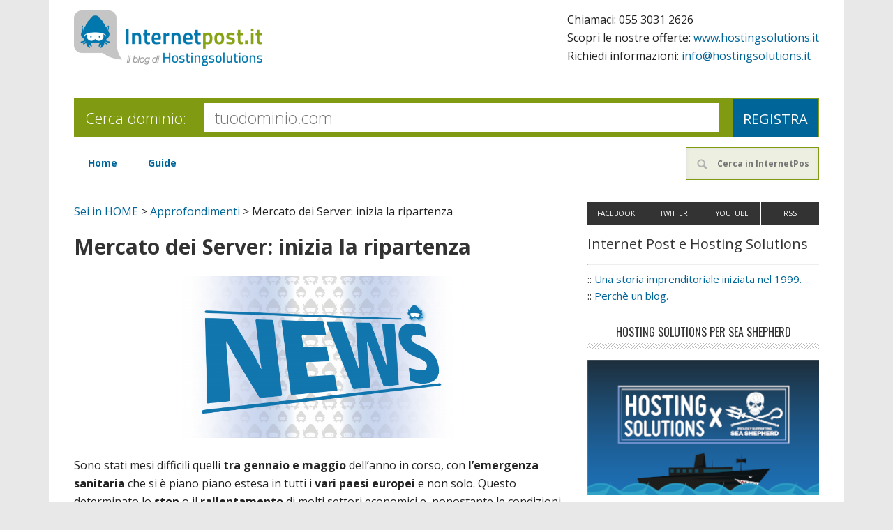

--- FILE ---
content_type: text/html; charset=UTF-8
request_url: https://www.internetpost.it/mercato-dei-server-inizia-la-ripartenza/
body_size: 17093
content:
<!DOCTYPE html>
<html lang="it-IT">
<head>
<meta charset="UTF-8" />
<title>Mercato dei Server: inizia la ripartenza - InternetPost.it</title>
<meta name="viewport" content="width=device-width, initial-scale=1" />
<meta name='robots' content='index, follow, max-image-preview:large, max-snippet:-1, max-video-preview:-1' />

	<!-- This site is optimized with the Yoast SEO plugin v26.6 - https://yoast.com/wordpress/plugins/seo/ -->
	<meta name="description" content="Mercato dei Server: dopo l&#039;emergenza legata al COVID-19 sembra finalmente arrivata la tanto agognata ripartenza in quasi tutta Europa." />
	<link rel="canonical" href="https://www.internetpost.it/mercato-dei-server-inizia-la-ripartenza/" />
	<meta property="og:locale" content="it_IT" />
	<meta property="og:type" content="article" />
	<meta property="og:title" content="Mercato dei Server: inizia la ripartenza - InternetPost.it" />
	<meta property="og:description" content="Mercato dei Server: dopo l&#039;emergenza legata al COVID-19 sembra finalmente arrivata la tanto agognata ripartenza in quasi tutta Europa." />
	<meta property="og:url" content="https://www.internetpost.it/mercato-dei-server-inizia-la-ripartenza/" />
	<meta property="og:site_name" content="InternetPost.it" />
	<meta property="article:publisher" content="https://www.facebook.com/hostingsolutions" />
	<meta property="article:published_time" content="2020-06-30T13:49:26+00:00" />
	<meta property="article:modified_time" content="2021-07-09T09:00:47+00:00" />
	<meta property="og:image" content="https://www.internetpost.it/wp-content/uploads/2019/10/IMG_internetpost_NEWS.png" />
	<meta property="og:image:width" content="4168" />
	<meta property="og:image:height" content="2500" />
	<meta property="og:image:type" content="image/png" />
	<meta name="author" content="HostingSolutions.it" />
	<meta name="twitter:card" content="summary_large_image" />
	<meta name="twitter:creator" content="@hostsolutionsit" />
	<meta name="twitter:site" content="@hostsolutionsit" />
	<meta name="twitter:label1" content="Scritto da" />
	<meta name="twitter:data1" content="HostingSolutions.it" />
	<meta name="twitter:label2" content="Tempo di lettura stimato" />
	<meta name="twitter:data2" content="3 minuti" />
	<script type="application/ld+json" class="yoast-schema-graph">{"@context":"https://schema.org","@graph":[{"@type":"WebPage","@id":"https://www.internetpost.it/mercato-dei-server-inizia-la-ripartenza/","url":"https://www.internetpost.it/mercato-dei-server-inizia-la-ripartenza/","name":"Mercato dei Server: inizia la ripartenza - InternetPost.it","isPartOf":{"@id":"https://www.internetpost.it/#website"},"primaryImageOfPage":{"@id":"https://www.internetpost.it/mercato-dei-server-inizia-la-ripartenza/#primaryimage"},"image":{"@id":"https://www.internetpost.it/mercato-dei-server-inizia-la-ripartenza/#primaryimage"},"thumbnailUrl":"https://www.internetpost.it/wp-content/uploads/2019/10/IMG_internetpost_NEWS.png","datePublished":"2020-06-30T13:49:26+00:00","dateModified":"2021-07-09T09:00:47+00:00","author":{"@id":"https://www.internetpost.it/#/schema/person/eb150b339f8a77bb9ca2b776bfcd58c2"},"description":"Mercato dei Server: dopo l'emergenza legata al COVID-19 sembra finalmente arrivata la tanto agognata ripartenza in quasi tutta Europa.","breadcrumb":{"@id":"https://www.internetpost.it/mercato-dei-server-inizia-la-ripartenza/#breadcrumb"},"inLanguage":"it-IT","potentialAction":[{"@type":"ReadAction","target":["https://www.internetpost.it/mercato-dei-server-inizia-la-ripartenza/"]}]},{"@type":"ImageObject","inLanguage":"it-IT","@id":"https://www.internetpost.it/mercato-dei-server-inizia-la-ripartenza/#primaryimage","url":"https://www.internetpost.it/wp-content/uploads/2019/10/IMG_internetpost_NEWS.png","contentUrl":"https://www.internetpost.it/wp-content/uploads/2019/10/IMG_internetpost_NEWS.png","width":4168,"height":2500,"caption":"News-HS"},{"@type":"BreadcrumbList","@id":"https://www.internetpost.it/mercato-dei-server-inizia-la-ripartenza/#breadcrumb","itemListElement":[{"@type":"ListItem","position":1,"name":"Sei in HOME","item":"https://www.internetpost.it/"},{"@type":"ListItem","position":2,"name":"Approfondimenti","item":"https://www.internetpost.it/approfondimenti-ita/"},{"@type":"ListItem","position":3,"name":"Mercato dei Server: inizia la ripartenza"}]},{"@type":"WebSite","@id":"https://www.internetpost.it/#website","url":"https://www.internetpost.it/","name":"InternetPost.it","description":"Il blog ufficiale di HostingSolutions.it","potentialAction":[{"@type":"SearchAction","target":{"@type":"EntryPoint","urlTemplate":"https://www.internetpost.it/?s={search_term_string}"},"query-input":{"@type":"PropertyValueSpecification","valueRequired":true,"valueName":"search_term_string"}}],"inLanguage":"it-IT"},{"@type":"Person","@id":"https://www.internetpost.it/#/schema/person/eb150b339f8a77bb9ca2b776bfcd58c2","name":"HostingSolutions.it","sameAs":["admin"]}]}</script>
	<!-- / Yoast SEO plugin. -->


<link rel='dns-prefetch' href='//fonts.googleapis.com' />
<link rel="alternate" type="application/rss+xml" title="InternetPost.it &raquo; Feed" href="https://www.internetpost.it/feed/" />
<link rel="alternate" type="application/rss+xml" title="InternetPost.it &raquo; Feed dei commenti" href="https://www.internetpost.it/comments/feed/" />
<script type="text/javascript" id="wpp-js" src="https://www.internetpost.it/wp-content/plugins/wordpress-popular-posts/assets/js/wpp.min.js?ver=7.3.6" data-sampling="0" data-sampling-rate="100" data-api-url="https://www.internetpost.it/wp-json/wordpress-popular-posts" data-post-id="21414" data-token="69ac530f3b" data-lang="0" data-debug="0"></script>
<link rel="alternate" title="oEmbed (JSON)" type="application/json+oembed" href="https://www.internetpost.it/wp-json/oembed/1.0/embed?url=https%3A%2F%2Fwww.internetpost.it%2Fmercato-dei-server-inizia-la-ripartenza%2F" />
<link rel="alternate" title="oEmbed (XML)" type="text/xml+oembed" href="https://www.internetpost.it/wp-json/oembed/1.0/embed?url=https%3A%2F%2Fwww.internetpost.it%2Fmercato-dei-server-inizia-la-ripartenza%2F&#038;format=xml" />
<style id='wp-img-auto-sizes-contain-inline-css' type='text/css'>
img:is([sizes=auto i],[sizes^="auto," i]){contain-intrinsic-size:3000px 1500px}
/*# sourceURL=wp-img-auto-sizes-contain-inline-css */
</style>
<link rel='stylesheet' id='metro-pro-theme-css' href='https://www.internetpost.it/wp-content/themes/metro-pro/style.css?ver=2.0.0' type='text/css' media='all' />
<style id='wp-emoji-styles-inline-css' type='text/css'>

	img.wp-smiley, img.emoji {
		display: inline !important;
		border: none !important;
		box-shadow: none !important;
		height: 1em !important;
		width: 1em !important;
		margin: 0 0.07em !important;
		vertical-align: -0.1em !important;
		background: none !important;
		padding: 0 !important;
	}
/*# sourceURL=wp-emoji-styles-inline-css */
</style>
<style id='wp-block-library-inline-css' type='text/css'>
:root{--wp-block-synced-color:#7a00df;--wp-block-synced-color--rgb:122,0,223;--wp-bound-block-color:var(--wp-block-synced-color);--wp-editor-canvas-background:#ddd;--wp-admin-theme-color:#007cba;--wp-admin-theme-color--rgb:0,124,186;--wp-admin-theme-color-darker-10:#006ba1;--wp-admin-theme-color-darker-10--rgb:0,107,160.5;--wp-admin-theme-color-darker-20:#005a87;--wp-admin-theme-color-darker-20--rgb:0,90,135;--wp-admin-border-width-focus:2px}@media (min-resolution:192dpi){:root{--wp-admin-border-width-focus:1.5px}}.wp-element-button{cursor:pointer}:root .has-very-light-gray-background-color{background-color:#eee}:root .has-very-dark-gray-background-color{background-color:#313131}:root .has-very-light-gray-color{color:#eee}:root .has-very-dark-gray-color{color:#313131}:root .has-vivid-green-cyan-to-vivid-cyan-blue-gradient-background{background:linear-gradient(135deg,#00d084,#0693e3)}:root .has-purple-crush-gradient-background{background:linear-gradient(135deg,#34e2e4,#4721fb 50%,#ab1dfe)}:root .has-hazy-dawn-gradient-background{background:linear-gradient(135deg,#faaca8,#dad0ec)}:root .has-subdued-olive-gradient-background{background:linear-gradient(135deg,#fafae1,#67a671)}:root .has-atomic-cream-gradient-background{background:linear-gradient(135deg,#fdd79a,#004a59)}:root .has-nightshade-gradient-background{background:linear-gradient(135deg,#330968,#31cdcf)}:root .has-midnight-gradient-background{background:linear-gradient(135deg,#020381,#2874fc)}:root{--wp--preset--font-size--normal:16px;--wp--preset--font-size--huge:42px}.has-regular-font-size{font-size:1em}.has-larger-font-size{font-size:2.625em}.has-normal-font-size{font-size:var(--wp--preset--font-size--normal)}.has-huge-font-size{font-size:var(--wp--preset--font-size--huge)}.has-text-align-center{text-align:center}.has-text-align-left{text-align:left}.has-text-align-right{text-align:right}.has-fit-text{white-space:nowrap!important}#end-resizable-editor-section{display:none}.aligncenter{clear:both}.items-justified-left{justify-content:flex-start}.items-justified-center{justify-content:center}.items-justified-right{justify-content:flex-end}.items-justified-space-between{justify-content:space-between}.screen-reader-text{border:0;clip-path:inset(50%);height:1px;margin:-1px;overflow:hidden;padding:0;position:absolute;width:1px;word-wrap:normal!important}.screen-reader-text:focus{background-color:#ddd;clip-path:none;color:#444;display:block;font-size:1em;height:auto;left:5px;line-height:normal;padding:15px 23px 14px;text-decoration:none;top:5px;width:auto;z-index:100000}html :where(.has-border-color){border-style:solid}html :where([style*=border-top-color]){border-top-style:solid}html :where([style*=border-right-color]){border-right-style:solid}html :where([style*=border-bottom-color]){border-bottom-style:solid}html :where([style*=border-left-color]){border-left-style:solid}html :where([style*=border-width]){border-style:solid}html :where([style*=border-top-width]){border-top-style:solid}html :where([style*=border-right-width]){border-right-style:solid}html :where([style*=border-bottom-width]){border-bottom-style:solid}html :where([style*=border-left-width]){border-left-style:solid}html :where(img[class*=wp-image-]){height:auto;max-width:100%}:where(figure){margin:0 0 1em}html :where(.is-position-sticky){--wp-admin--admin-bar--position-offset:var(--wp-admin--admin-bar--height,0px)}@media screen and (max-width:600px){html :where(.is-position-sticky){--wp-admin--admin-bar--position-offset:0px}}

/*# sourceURL=wp-block-library-inline-css */
</style><style id='global-styles-inline-css' type='text/css'>
:root{--wp--preset--aspect-ratio--square: 1;--wp--preset--aspect-ratio--4-3: 4/3;--wp--preset--aspect-ratio--3-4: 3/4;--wp--preset--aspect-ratio--3-2: 3/2;--wp--preset--aspect-ratio--2-3: 2/3;--wp--preset--aspect-ratio--16-9: 16/9;--wp--preset--aspect-ratio--9-16: 9/16;--wp--preset--color--black: #000000;--wp--preset--color--cyan-bluish-gray: #abb8c3;--wp--preset--color--white: #ffffff;--wp--preset--color--pale-pink: #f78da7;--wp--preset--color--vivid-red: #cf2e2e;--wp--preset--color--luminous-vivid-orange: #ff6900;--wp--preset--color--luminous-vivid-amber: #fcb900;--wp--preset--color--light-green-cyan: #7bdcb5;--wp--preset--color--vivid-green-cyan: #00d084;--wp--preset--color--pale-cyan-blue: #8ed1fc;--wp--preset--color--vivid-cyan-blue: #0693e3;--wp--preset--color--vivid-purple: #9b51e0;--wp--preset--gradient--vivid-cyan-blue-to-vivid-purple: linear-gradient(135deg,rgb(6,147,227) 0%,rgb(155,81,224) 100%);--wp--preset--gradient--light-green-cyan-to-vivid-green-cyan: linear-gradient(135deg,rgb(122,220,180) 0%,rgb(0,208,130) 100%);--wp--preset--gradient--luminous-vivid-amber-to-luminous-vivid-orange: linear-gradient(135deg,rgb(252,185,0) 0%,rgb(255,105,0) 100%);--wp--preset--gradient--luminous-vivid-orange-to-vivid-red: linear-gradient(135deg,rgb(255,105,0) 0%,rgb(207,46,46) 100%);--wp--preset--gradient--very-light-gray-to-cyan-bluish-gray: linear-gradient(135deg,rgb(238,238,238) 0%,rgb(169,184,195) 100%);--wp--preset--gradient--cool-to-warm-spectrum: linear-gradient(135deg,rgb(74,234,220) 0%,rgb(151,120,209) 20%,rgb(207,42,186) 40%,rgb(238,44,130) 60%,rgb(251,105,98) 80%,rgb(254,248,76) 100%);--wp--preset--gradient--blush-light-purple: linear-gradient(135deg,rgb(255,206,236) 0%,rgb(152,150,240) 100%);--wp--preset--gradient--blush-bordeaux: linear-gradient(135deg,rgb(254,205,165) 0%,rgb(254,45,45) 50%,rgb(107,0,62) 100%);--wp--preset--gradient--luminous-dusk: linear-gradient(135deg,rgb(255,203,112) 0%,rgb(199,81,192) 50%,rgb(65,88,208) 100%);--wp--preset--gradient--pale-ocean: linear-gradient(135deg,rgb(255,245,203) 0%,rgb(182,227,212) 50%,rgb(51,167,181) 100%);--wp--preset--gradient--electric-grass: linear-gradient(135deg,rgb(202,248,128) 0%,rgb(113,206,126) 100%);--wp--preset--gradient--midnight: linear-gradient(135deg,rgb(2,3,129) 0%,rgb(40,116,252) 100%);--wp--preset--font-size--small: 13px;--wp--preset--font-size--medium: 20px;--wp--preset--font-size--large: 36px;--wp--preset--font-size--x-large: 42px;--wp--preset--spacing--20: 0.44rem;--wp--preset--spacing--30: 0.67rem;--wp--preset--spacing--40: 1rem;--wp--preset--spacing--50: 1.5rem;--wp--preset--spacing--60: 2.25rem;--wp--preset--spacing--70: 3.38rem;--wp--preset--spacing--80: 5.06rem;--wp--preset--shadow--natural: 6px 6px 9px rgba(0, 0, 0, 0.2);--wp--preset--shadow--deep: 12px 12px 50px rgba(0, 0, 0, 0.4);--wp--preset--shadow--sharp: 6px 6px 0px rgba(0, 0, 0, 0.2);--wp--preset--shadow--outlined: 6px 6px 0px -3px rgb(255, 255, 255), 6px 6px rgb(0, 0, 0);--wp--preset--shadow--crisp: 6px 6px 0px rgb(0, 0, 0);}:where(.is-layout-flex){gap: 0.5em;}:where(.is-layout-grid){gap: 0.5em;}body .is-layout-flex{display: flex;}.is-layout-flex{flex-wrap: wrap;align-items: center;}.is-layout-flex > :is(*, div){margin: 0;}body .is-layout-grid{display: grid;}.is-layout-grid > :is(*, div){margin: 0;}:where(.wp-block-columns.is-layout-flex){gap: 2em;}:where(.wp-block-columns.is-layout-grid){gap: 2em;}:where(.wp-block-post-template.is-layout-flex){gap: 1.25em;}:where(.wp-block-post-template.is-layout-grid){gap: 1.25em;}.has-black-color{color: var(--wp--preset--color--black) !important;}.has-cyan-bluish-gray-color{color: var(--wp--preset--color--cyan-bluish-gray) !important;}.has-white-color{color: var(--wp--preset--color--white) !important;}.has-pale-pink-color{color: var(--wp--preset--color--pale-pink) !important;}.has-vivid-red-color{color: var(--wp--preset--color--vivid-red) !important;}.has-luminous-vivid-orange-color{color: var(--wp--preset--color--luminous-vivid-orange) !important;}.has-luminous-vivid-amber-color{color: var(--wp--preset--color--luminous-vivid-amber) !important;}.has-light-green-cyan-color{color: var(--wp--preset--color--light-green-cyan) !important;}.has-vivid-green-cyan-color{color: var(--wp--preset--color--vivid-green-cyan) !important;}.has-pale-cyan-blue-color{color: var(--wp--preset--color--pale-cyan-blue) !important;}.has-vivid-cyan-blue-color{color: var(--wp--preset--color--vivid-cyan-blue) !important;}.has-vivid-purple-color{color: var(--wp--preset--color--vivid-purple) !important;}.has-black-background-color{background-color: var(--wp--preset--color--black) !important;}.has-cyan-bluish-gray-background-color{background-color: var(--wp--preset--color--cyan-bluish-gray) !important;}.has-white-background-color{background-color: var(--wp--preset--color--white) !important;}.has-pale-pink-background-color{background-color: var(--wp--preset--color--pale-pink) !important;}.has-vivid-red-background-color{background-color: var(--wp--preset--color--vivid-red) !important;}.has-luminous-vivid-orange-background-color{background-color: var(--wp--preset--color--luminous-vivid-orange) !important;}.has-luminous-vivid-amber-background-color{background-color: var(--wp--preset--color--luminous-vivid-amber) !important;}.has-light-green-cyan-background-color{background-color: var(--wp--preset--color--light-green-cyan) !important;}.has-vivid-green-cyan-background-color{background-color: var(--wp--preset--color--vivid-green-cyan) !important;}.has-pale-cyan-blue-background-color{background-color: var(--wp--preset--color--pale-cyan-blue) !important;}.has-vivid-cyan-blue-background-color{background-color: var(--wp--preset--color--vivid-cyan-blue) !important;}.has-vivid-purple-background-color{background-color: var(--wp--preset--color--vivid-purple) !important;}.has-black-border-color{border-color: var(--wp--preset--color--black) !important;}.has-cyan-bluish-gray-border-color{border-color: var(--wp--preset--color--cyan-bluish-gray) !important;}.has-white-border-color{border-color: var(--wp--preset--color--white) !important;}.has-pale-pink-border-color{border-color: var(--wp--preset--color--pale-pink) !important;}.has-vivid-red-border-color{border-color: var(--wp--preset--color--vivid-red) !important;}.has-luminous-vivid-orange-border-color{border-color: var(--wp--preset--color--luminous-vivid-orange) !important;}.has-luminous-vivid-amber-border-color{border-color: var(--wp--preset--color--luminous-vivid-amber) !important;}.has-light-green-cyan-border-color{border-color: var(--wp--preset--color--light-green-cyan) !important;}.has-vivid-green-cyan-border-color{border-color: var(--wp--preset--color--vivid-green-cyan) !important;}.has-pale-cyan-blue-border-color{border-color: var(--wp--preset--color--pale-cyan-blue) !important;}.has-vivid-cyan-blue-border-color{border-color: var(--wp--preset--color--vivid-cyan-blue) !important;}.has-vivid-purple-border-color{border-color: var(--wp--preset--color--vivid-purple) !important;}.has-vivid-cyan-blue-to-vivid-purple-gradient-background{background: var(--wp--preset--gradient--vivid-cyan-blue-to-vivid-purple) !important;}.has-light-green-cyan-to-vivid-green-cyan-gradient-background{background: var(--wp--preset--gradient--light-green-cyan-to-vivid-green-cyan) !important;}.has-luminous-vivid-amber-to-luminous-vivid-orange-gradient-background{background: var(--wp--preset--gradient--luminous-vivid-amber-to-luminous-vivid-orange) !important;}.has-luminous-vivid-orange-to-vivid-red-gradient-background{background: var(--wp--preset--gradient--luminous-vivid-orange-to-vivid-red) !important;}.has-very-light-gray-to-cyan-bluish-gray-gradient-background{background: var(--wp--preset--gradient--very-light-gray-to-cyan-bluish-gray) !important;}.has-cool-to-warm-spectrum-gradient-background{background: var(--wp--preset--gradient--cool-to-warm-spectrum) !important;}.has-blush-light-purple-gradient-background{background: var(--wp--preset--gradient--blush-light-purple) !important;}.has-blush-bordeaux-gradient-background{background: var(--wp--preset--gradient--blush-bordeaux) !important;}.has-luminous-dusk-gradient-background{background: var(--wp--preset--gradient--luminous-dusk) !important;}.has-pale-ocean-gradient-background{background: var(--wp--preset--gradient--pale-ocean) !important;}.has-electric-grass-gradient-background{background: var(--wp--preset--gradient--electric-grass) !important;}.has-midnight-gradient-background{background: var(--wp--preset--gradient--midnight) !important;}.has-small-font-size{font-size: var(--wp--preset--font-size--small) !important;}.has-medium-font-size{font-size: var(--wp--preset--font-size--medium) !important;}.has-large-font-size{font-size: var(--wp--preset--font-size--large) !important;}.has-x-large-font-size{font-size: var(--wp--preset--font-size--x-large) !important;}
/*# sourceURL=global-styles-inline-css */
</style>

<style id='classic-theme-styles-inline-css' type='text/css'>
/*! This file is auto-generated */
.wp-block-button__link{color:#fff;background-color:#32373c;border-radius:9999px;box-shadow:none;text-decoration:none;padding:calc(.667em + 2px) calc(1.333em + 2px);font-size:1.125em}.wp-block-file__button{background:#32373c;color:#fff;text-decoration:none}
/*# sourceURL=/wp-includes/css/classic-themes.min.css */
</style>
<link rel='stylesheet' id='digg-digg-css' href='https://www.internetpost.it/wp-content/plugins/digg-digg/css/diggdigg-style.css?ver=5.3.6' type='text/css' media='screen' />
<link rel='stylesheet' id='collapscore-css-css' href='https://www.internetpost.it/wp-content/plugins/jquery-collapse-o-matic/css/core_style.css?ver=1.0' type='text/css' media='all' />
<link rel='stylesheet' id='collapseomatic-css-css' href='https://www.internetpost.it/wp-content/plugins/jquery-collapse-o-matic/css/light_style.css?ver=1.6' type='text/css' media='all' />
<link rel='stylesheet' id='wordpress-popular-posts-css-css' href='https://www.internetpost.it/wp-content/plugins/wordpress-popular-posts/assets/css/wpp.css?ver=7.3.6' type='text/css' media='all' />
<link rel='stylesheet' id='wp-syntax-css-css' href='https://www.internetpost.it/wp-content/plugins/wp-syntax/css/wp-syntax.css?ver=1.2' type='text/css' media='all' />
<link rel='stylesheet' id='google-font-css' href='//fonts.googleapis.com/css?family=Oswald%3A400&#038;ver=2.0.0' type='text/css' media='all' />
<link rel='stylesheet' id='youtube-channel-gallery-css' href='https://www.internetpost.it/wp-content/plugins/youtube-channel-gallery/styles.css?ver=6.9' type='text/css' media='all' />
<link rel='stylesheet' id='jquery.magnific-popup-css' href='https://www.internetpost.it/wp-content/plugins/youtube-channel-gallery/magnific-popup.css?ver=6.9' type='text/css' media='all' />
<script type="text/javascript" src="https://www.internetpost.it/wp-includes/js/jquery/jquery.min.js?ver=3.7.1" id="jquery-core-js"></script>
<script type="text/javascript" src="https://www.internetpost.it/wp-includes/js/jquery/jquery-migrate.min.js?ver=3.4.1" id="jquery-migrate-js"></script>
<link rel="https://api.w.org/" href="https://www.internetpost.it/wp-json/" /><link rel="alternate" title="JSON" type="application/json" href="https://www.internetpost.it/wp-json/wp/v2/posts/21414" /><link rel="EditURI" type="application/rsd+xml" title="RSD" href="https://www.internetpost.it/xmlrpc.php?rsd" />
<meta name="generator" content="WordPress 6.9" />
<link rel='shortlink' href='https://www.internetpost.it/?p=21414' />
<link rel="image_src" href="https://www.internetpost.it/wp-content/uploads/2019/10/IMG_internetpost_NEWS-674x404.png" />            <style id="wpp-loading-animation-styles">@-webkit-keyframes bgslide{from{background-position-x:0}to{background-position-x:-200%}}@keyframes bgslide{from{background-position-x:0}to{background-position-x:-200%}}.wpp-widget-block-placeholder,.wpp-shortcode-placeholder{margin:0 auto;width:60px;height:3px;background:#dd3737;background:linear-gradient(90deg,#dd3737 0%,#571313 10%,#dd3737 100%);background-size:200% auto;border-radius:3px;-webkit-animation:bgslide 1s infinite linear;animation:bgslide 1s infinite linear}</style>
            <link rel="Shortcut Icon" href="https://www.internetpost.it/wp-content/themes/metro-pro/images/favicon.ico" type="image/x-icon" />
<style type="text/css">.site-title a { background: url(https://www.internetpost.it/wp-content/uploads/2019/11/cropped-logo-internetpost-new-v3.png) no-repeat !important; }</style>
<!--[if lt IE 9]><script src="//html5shiv.googlecode.com/svn/trunk/html5.js"></script><![endif]-->
<style>body { background-color: #e8e8e8; }</style>
		<style type="text/css" id="wp-custom-css">
			body{
	/*sovrascrive default: 300 */
	font-weight: 400;
}
.content {

    float: left;
    /*width: 700px;*/

}
@media only screen and (max-width: 1139px) {
	.content {
		width: 100%;
	}
}

		</style>
		
<!-- Global site tag (gtag.js) - Google Analytics -->
<script async src="https://www.googletagmanager.com/gtag/js?id=UA-24273148-1"></script>
<script>
  window.dataLayer = window.dataLayer || [];
  function gtag(){dataLayer.push(arguments);}
  gtag('js', new Date());

  gtag('config', 'UA-24273148-1');
</script>

</head>
<body class="wp-singular post-template-default single single-post postid-21414 single-format-standard custom-background wp-theme-genesis wp-child-theme-metro-pro custom-header header-image nolayout metro-pro-blue" itemscope="itemscope" itemtype="http://schema.org/WebPage"><div class="site-container"><header class="site-header" role="banner" itemscope="itemscope" itemtype="http://schema.org/WPHeader"><div class="wrap"><div class="title-area"><p class="site-title" itemprop="headline"><a href="https://www.internetpost.it/" title="InternetPost.it">InternetPost.it</a></p></div><aside class="widget-area header-widget-area"><section id="text-10" class="widget widget_text"><div class="widget-wrap">			<div class="textwidget"><div style="align:right">
<p>Chiamaci: <span style="white-space: nowrap;">055 3031 2626</span> <br/>
Scopri le nostre offerte: <a href="https://www.hostingsolutions.it">www.hostingsolutions.it</a><br/>
Richiedi informazioni: <a href="mailto:info@hostingsolutions.it">info@hostingsolutions.it</a></p>
</div>
</div>
		</div></section></aside></div></header><div class="domain-reg" style="border-bottom-width: 1px; background-color: rgb(128, 154, 18); padding: 0px;">
<div style="float: left; width: 180px; height: 24px; line-height: 24px; padding: 15px; font-size: 22px; font-family: 'Open Sans',sans-serif; font-weight: lighter; color: white;">Cerca dominio:</div>
<form id="whoisForm" method="post" class="domain-form" target="_blank" action="https://www.hostingsolutions.it/domini/registrazionedomini-whois.php" role="search">
    
  <input type="text" name="dominio" id="whoisDomainName" style="margin:5px;height:43px;font-size:2.3rem" placeholder="tuodominio.com">
  <input type="hidden" id="daregdom" name="daregdom" value="true">
  <input type="submit" value="Registra">
  </form>
</div>
<script>
jQuery( document ).ready(function() {
jQuery("#whoisForm").submit(function(e){
 e.preventDefault()
    var form = this;
    if(jQuery("#whoisDomainName").val() != "") {
        form.submit();
    } else {
        window.open("http://www.hostingsolutions.it/domini/", "_blank");
    }
});

jQuery(".domRow.blue > strong").each(function() { 
  var cnt = jQuery( this ).html();
  jQuery(this).empty().append("<a href=http://www.hostingsolutions.it/domini/nuovi_tld.asp>"+cnt+"</a>");
});

});
</script><nav class="nav-primary" role="navigation" itemscope="itemscope" itemtype="http://schema.org/SiteNavigationElement"><div class="wrap"><ul id="menu-principale" class="menu genesis-nav-menu menu-primary"><li id="menu-item-3430" class="menu-item menu-item-type-custom menu-item-object-custom menu-item-home menu-item-has-children menu-item-3430"><a href="http://www.internetpost.it/" title="Home Internet Post">Home</a>
<ul class="sub-menu">
	<li id="menu-item-3435" class="menu-item menu-item-type-taxonomy menu-item-object-category menu-item-3435"><a href="https://www.internetpost.it/hostingsolutions/">HostingSolutions.it</a></li>
</ul>
</li>
<li id="menu-item-12901" class="menu-item menu-item-type-post_type menu-item-object-page menu-item-has-children menu-item-12901"><a href="https://www.internetpost.it/guide-elenco-categorie/">Guide</a>
<ul class="sub-menu">
	<li id="menu-item-18420" class="menu-item menu-item-type-post_type menu-item-object-page menu-item-18420"><a href="https://www.internetpost.it/indice-guide-fatturazione-elettronica/">Fatturazione Elettronica</a></li>
	<li id="menu-item-12900" class="menu-item menu-item-type-post_type menu-item-object-page menu-item-12900"><a href="https://www.internetpost.it/indice-guide-posta-elettronica/">Posta Elettronica</a></li>
	<li id="menu-item-12899" class="menu-item menu-item-type-post_type menu-item-object-page menu-item-12899"><a href="https://www.internetpost.it/indice-guide-hosting-domini-cloud/">Hosting, Domini e Cloud</a></li>
	<li id="menu-item-12898" class="menu-item menu-item-type-post_type menu-item-object-page menu-item-12898"><a href="https://www.internetpost.it/indice-guide-wordpress-altri-cms/">WordPress ed altri CMS</a></li>
	<li id="menu-item-12897" class="menu-item menu-item-type-post_type menu-item-object-page menu-item-12897"><a href="https://www.internetpost.it/indice-guide-ecommerce-marketing-seo/">E-commerce, Marketing e SEO</a></li>
	<li id="menu-item-12896" class="menu-item menu-item-type-post_type menu-item-object-page menu-item-12896"><a href="https://www.internetpost.it/indice-guide-programmazione-progettazione-web/">Programmazione e Progettazione Web</a></li>
</ul>
</li>
<li class="right search"><form method="get" class="search-form" action="https://www.internetpost.it/" role="search"><input type="search" name="s" placeholder="Cerca in InternetPost&#x2026;" /><input type="submit" value="Cerca" /></form></li></ul></div></nav><div class="site-inner"><div class="content-sidebar-wrap"><main class="content" role="main" itemprop="mainContentOfPage" itemscope="itemscope" itemtype="http://schema.org/Blog"><div class="breadcrumb"><span><span><a href="https://www.internetpost.it/">Sei in HOME</a></span> &gt; <span><a href="https://www.internetpost.it/approfondimenti-ita/">Approfondimenti</a></span> &gt; <span class="breadcrumb_last" aria-current="page">Mercato dei Server: inizia la ripartenza</span></span></div><article class="post-21414 post type-post status-publish format-standard has-post-thumbnail category-approfondimenti-ita tag-application-server tag-gestione-server tag-it tag-server tag-server-dedicati entry" itemscope="itemscope" itemtype="http://schema.org/BlogPosting" itemprop="blogPost"><header class="entry-header"><h1 class="entry-title" itemprop="headline">Mercato dei Server: inizia la ripartenza</h1> 
<p class="entry-meta"></p></header><div class="entry-content" itemprop="text"><p><img fetchpriority="high" decoding="async" class="aligncenter wp-image-20109" src="https://www.internetpost.it/wp-content/uploads/2019/10/IMG_internetpost_NEWS-674x404.png" alt="News-HS" width="387" height="232" srcset="https://www.internetpost.it/wp-content/uploads/2019/10/IMG_internetpost_NEWS-674x404.png 674w, https://www.internetpost.it/wp-content/uploads/2019/10/IMG_internetpost_NEWS-300x180.png 300w, https://www.internetpost.it/wp-content/uploads/2019/10/IMG_internetpost_NEWS-768x461.png 768w" sizes="(max-width: 387px) 100vw, 387px" /></p>
<p>Sono stati mesi difficili quelli <strong>tra gennaio e maggio</strong> dell&#8217;anno in corso, con <strong>l&#8217;emergenza sanitaria</strong> che si è piano piano estesa in tutti i <strong>vari paesi europei</strong> e non solo. Questo determinato lo <strong>stop</strong> o il <strong>rallentamento</strong> di molti settori economici e, nonostante le condizioni sicuramente meno agevolanti, per alcuni di questi il contraccolpo è stato sicuramente di <strong>dimensioni inedite</strong>. Nonostante la crescente domanda di strumenti per lo <a href="https://www.hostingsolutions.it/gestionalincloud/telelavoro-smart-working.php" target="_blank" rel="noopener noreferrer">Smart Working</a> e di <strong>servizi IT</strong> per poter portare avanti questo regime lavorativo, anche il mercato dei <a href="https://www.hostingsolutions.it/dedicato/" target="_blank" rel="noopener noreferrer">server</a> ha vissuto un&#8217;importante flessione.</p>
<p>Questo periodo di <strong>ribasso</strong>, però, sembrerebbe essere <strong>terminato</strong> e la ripresa, stando ai dati di <strong>Context</strong>, sarebbe già in atto. Da qualche settimana infatti il <strong>mercato dei server</strong> sembra essere tornato alle <strong>cifre</strong> ed ai <strong>livelli</strong> ai quali stavamo assistendo <strong>prima dell&#8217;emergenza Covid-19</strong>. Il grafico distribuito nel <strong>report di giugno</strong> <strong>2020</strong> a cura della <strong>società di ricerca sull&#8217;IT Market</strong> mostra esattamente questa tendenza, includendo anche la grossa <strong>flessione</strong> registrata nel periodo che va <strong>dalla sesta alla quindicesima settimana</strong> dell&#8217;anno corrente (esattamente dal 3 febbraio al 12 aprile). Per completezza d&#8217;informazione è necessario specificare che i fattori considerati in queste statistiche includono anche i <strong>sistemi server</strong> e gli <strong>update.</strong></p>
<div id="attachment_21415" style="width: 499px" class="wp-caption aligncenter"><a href="https://www.internetpost.it/wp-content/uploads/2020/06/grafico-IT-1.png" target="_blank" rel="noopener noreferrer"><img decoding="async" aria-describedby="caption-attachment-21415" class="wp-image-21415" src="https://www.internetpost.it/wp-content/uploads/2020/06/grafico-IT-1-674x335.png" alt="" width="489" height="243" srcset="https://www.internetpost.it/wp-content/uploads/2020/06/grafico-IT-1-674x335.png 674w, https://www.internetpost.it/wp-content/uploads/2020/06/grafico-IT-1-300x149.png 300w, https://www.internetpost.it/wp-content/uploads/2020/06/grafico-IT-1-768x381.png 768w, https://www.internetpost.it/wp-content/uploads/2020/06/grafico-IT-1.png 951w" sizes="(max-width: 489px) 100vw, 489px" /></a><p id="caption-attachment-21415" class="wp-caption-text">Fonte: Context</p></div>
<p>La <strong>risalita,</strong> però, è stata molto <strong>più rapida</strong> della discesa, che ha avuto un andamento prevalentemente più graduale arrivando comunque ad un <strong>ribasso di oltre il 35%</strong> sulla spesa. Nonostante i valori siano visibilmente ancora al di sotto della soglia, <strong>tra la diciannovesima e ventesima settimana</strong> dell&#8217;anno (11-17 maggio) i <strong>valori</strong> sono rimasti stabili <strong>tra il -15 ed il -10%</strong>.</p>
<p>Questo è ciò che riguarda il <strong>dato aggregato</strong>, che è sicuramente <strong>incoraggiante</strong>, ma scomponendolo e guardando più nel dettaglio i <strong>grandi paesi europei</strong> (Italia, Francia, Regno Unito, Germania e Spagna) possiamo notare delle <strong>differenze</strong> anche abbastanza sostanziali.</p>
<p>Andando a guardare i dati relativi anche al nostro paese, inserito in un mini gruppo composto anche da <strong>Germania</strong> e <strong>Spagna</strong>, si può vedere qualcosa di ancor più importante.</p>
<div id="attachment_21416" style="width: 516px" class="wp-caption aligncenter"><a href="https://www.internetpost.it/wp-content/uploads/2020/06/grafico-IT-2.png" target="_blank" rel="noopener noreferrer"><img decoding="async" aria-describedby="caption-attachment-21416" class="wp-image-21416" src="https://www.internetpost.it/wp-content/uploads/2020/06/grafico-IT-2-674x346.png" alt="" width="506" height="260" srcset="https://www.internetpost.it/wp-content/uploads/2020/06/grafico-IT-2-674x346.png 674w, https://www.internetpost.it/wp-content/uploads/2020/06/grafico-IT-2-300x154.png 300w, https://www.internetpost.it/wp-content/uploads/2020/06/grafico-IT-2-768x394.png 768w, https://www.internetpost.it/wp-content/uploads/2020/06/grafico-IT-2.png 951w" sizes="(max-width: 506px) 100vw, 506px" /></a><p id="caption-attachment-21416" class="wp-caption-text">Fonte: Context</p></div>
<p>Il <strong>dato</strong> qui diventa più <strong>confortante</strong>, ovviamente guardando alle percentuali riferite all&#8217;Italia, dove la <strong>spesa</strong> è addirittura tornata <strong>al di sopra della soglia critica dello 0%</strong> tornando a salire in positivo rispetto allo scorso anno (+10% alla ventesima settimana del 2020). Ovviamente tutto questo deve essere aggregato alle stime effettuate anche per Germania e Spagna. Il <strong>report</strong> spiega come, nello specifico, <strong>l&#8217;Italia</strong> sia arrivata ad avere una percentuale del <strong>+9%</strong> di spesa rispetto allo scorso anno, mentre <strong>Spagna</strong> e <strong>Germania</strong> segnano rispettivamente <strong>+2,4% e +10,6%</strong>.</p>
<p>Certo è che, invece, in <strong>Francia</strong> e <strong>Regno</strong> <strong>Unito</strong> questa risalita ancora deve arrivare e sembra al momento molto ardua, visto che <strong>l&#8217;ultimo dato disponibile</strong>, quello <strong>tra la diciannovesima e la ventesima settimana</strong>, continua ad avere una <strong>tendenza discendente</strong>. Le motivazioni che si celano dietro questi dati, però, sono probabilmente da attribuire alle diverse modalità di acquisto tipiche dei due paesi in questione. Infatti, sia in <strong>Francia</strong> che in <strong>Inghilterra</strong> le <strong>vendite dei server</strong> e di tutto ciò che li riguarda è di solito gestito dai <strong>distributori</strong> che si occupano di grandi infrastrutture e non di <strong>soluzioni in-house</strong> per piccole realtà. È molto probabile che anche nei paesi ancora più indietro la <strong>ripartenza</strong> sia vicina, ma questo lo si potrà vedere solo tra qualche settimana, tuttavia non è preventivabile un <strong>aumento vertiginoso</strong> delle vendite, anche perché <strong>molti settori chiave</strong> (ad esempio il turismo) sono ancora in attesa di rassicurazioni e viaggeranno a mezzo servizio ancora per un po&#8217; di tempo.</p>
<p>&nbsp;</p>
<p>Fonti: <a href="https://www.contextworld.com/research-updates" target="_blank" rel="noopener noreferrer">1</a>, <a href="https://www.corrierecomunicazioni.it/digital-economy/il-mercato-dei-server-rialza-la-testa-alle-spalle-la-crisi-covid-19/" target="_blank" rel="noopener noreferrer">2</a></p>
<div class='dd_post_share'><div class='dd_buttons'><div class='dd_button'><div class='dd-twitter-ajax-load dd-twitter-21414'></div><a href="http://twitter.com/share" class="twitter-share-button" data-url="https://www.internetpost.it/mercato-dei-server-inizia-la-ripartenza/" data-count="horizontal" data-text="Mercato dei Server: inizia la ripartenza" data-via="hostingita" ></a></div><div class='dd_button'><div class='dd-google1-ajax-load dd-google1-21414'></div><g:plusone size='medium' href='https://www.internetpost.it/mercato-dei-server-inizia-la-ripartenza/'></g:plusone></div><div class='dd_button'><div class='dd-linkedin-ajax-load dd-linkedin-21414'></div><script type='IN/share' data-url='https://www.internetpost.it/mercato-dei-server-inizia-la-ripartenza/' data-counter='right'></script></div><div class='dd_button'><div class='dd-fblike-ajax-load dd-fblike-21414'></div><iframe class="DD_FBLIKE_AJAX_21414" src='' height='0' width='0' scrolling='no' frameborder='0' allowTransparency='true'></iframe></div><div class='dd_button'><a href="http://pinterest.com/pin/create/button/?url=https%3A%2F%2Fwww.internetpost.it%2Fmercato-dei-server-inizia-la-ripartenza%2F&description=Mercato%20dei%20Server%3A%20inizia%20la%20ripartenza&media=https://www.internetpost.it/wp-content/uploads/2019/10/IMG_internetpost_NEWS.png" class="pin-it-button dd-pinterest-ajax-load dd-pinterest-21414" count-layout="horizontal"></a></div></div><div style='clear:both'></div></div><script type="text/javascript"> jQuery(document).ready(function($) { window.setTimeout('loadTwitter_21414()',1000);window.setTimeout('loadGoogle1_21414()',1000);window.setTimeout('loadLinkedin_21414()',1000);window.setTimeout('loadFBLike_21414()',1000);window.setTimeout('loadPinterest_21414()',1000); }); </script><script type="text/javascript"> function loadTwitter_21414(){ jQuery(document).ready(function($) { $('.dd-twitter-21414').remove();$.getScript('http://platform.twitter.com/widgets.js'); }); } function loadGoogle1_21414(){ jQuery(document).ready(function($) { $('.dd-google1-21414').remove();$.getScript('https://apis.google.com/js/plusone.js'); }); } function loadLinkedin_21414(){ jQuery(document).ready(function($) { $('.dd-linkedin-21414').remove();$.getScript('http://platform.linkedin.com/in.js'); }); } function loadFBLike_21414(){ jQuery(document).ready(function($) { $('.dd-fblike-21414').remove();$('.DD_FBLIKE_AJAX_21414').attr('width','92');$('.DD_FBLIKE_AJAX_21414').attr('height','20');$('.DD_FBLIKE_AJAX_21414').attr('src','http://www.facebook.com/plugins/like.php?href=https%3A%2F%2Fwww.internetpost.it%2Fmercato-dei-server-inizia-la-ripartenza%2F&locale=it_IT&layout=button_count&action=like&width=92&height=20&colorscheme=light'); }); }function loadPinterest_21414(){ jQuery(document).ready(function($) { $.getScript('http://assets.pinterest.com/js/pinit.js'); }); }</script><!-- Social Buttons Generated by Digg Digg plugin v5.3.6,
    Author : Buffer, Inc
    Website : http://bufferapp.com/diggdigg --></div><footer class="entry-footer"><p class="entry-meta"><time class="entry-time" itemprop="datePublished" datetime="2020-06-30T15:49:26+02:00">30/06/2020</time> - <span class="entry-categories">In: <a href="https://www.internetpost.it/approfondimenti-ita/" rel="category tag">Approfondimenti</a></span> - <span class="entry-author" itemprop="author" itemscope="itemscope" itemtype="http://schema.org/Person"><span class="entry-author-name" itemprop="name">HostingSolutions.it</span></span> </p></footer></article></main><aside class="sidebar sidebar-primary widget-area" role="complementary" itemscope="itemscope" itemtype="http://schema.org/WPSideBar"><section id="text-8" class="widget widget_text"><div class="widget-wrap">			<div class="textwidget"><a class="social-buttons" title="Facebook" href="https://www.facebook.com/hostingsolutions" target="_blank">Facebook</a><a class="social-buttons" title="Twitter" href="https://twitter.com/hostsolutionsit" target="_blank">Twitter</a><a class="social-buttons" title="Youtube" href="http://www.youtube.com/user/hostingsolutionsIT" target="_blank">Youtube</a><a class="social-buttons last" title="RSS" href="http://www.internetpost.it/feed/" target="_blank">RSS</a><br /><br />
<h3>Internet Post e Hosting Solutions</h3><hr>
:: <a href="https://www.internetpost.it/hostingsolutions-la-storia-imprenditoriale/">Una storia imprenditoriale iniziata nel 1999.
</a><br />:: <a href="https://www.internetpost.it/perche-un-blog/">Perchè un blog.</a></div>
		</div></section><section id="custom_html-3" class="widget_text widget widget_custom_html"><div class="widget_text widget-wrap"><h4 class="widget-title widgettitle">Hosting Solutions per Sea Shepherd</h4>
<div class="textwidget custom-html-widget"><a href="https://www.hostingsolutions.it/azienda/iniziative-per-ambiente.php" target="_blank">
<img src="https://www.internetpost.it/wp-content/uploads/2020/11/HSxSheShepherd.png" width="100%" alt="Hosting Solutions per Sea Shepherd">
</a> </div></div></section>
<section id="wpp-3" class="widget popular-posts"><div class="widget-wrap">

</div></section>
<section id="featured-post-4" class="widget featured-content featuredpost"><div class="widget-wrap"><h4 class="widget-title widgettitle">Articoli Consigliati</h4>
<article class="post-26440 post type-post status-publish format-standard has-post-thumbnail category-approfondimenti-ita category-post-in-evidenza tag-ai tag-ia tag-intelligenza-artificiale entry" itemscope="itemscope" itemtype="http://schema.org/BlogPosting"><a href="https://www.internetpost.it/intelligenza-artificiale-nelle-aziende-italiane-un-report-del-2025/" title="Intelligenza Artificiale nelle aziende italiane: un report del 2025" class="alignleft"><img width="150" height="150" src="https://www.internetpost.it/wp-content/uploads/2019/10/IMG_internetpost_NEWS-150x150.png" class="entry-image attachment-post" alt="News-HS" itemprop="image" decoding="async" loading="lazy" /></a><header class="entry-header"><h2 class="entry-title"><a href="https://www.internetpost.it/intelligenza-artificiale-nelle-aziende-italiane-un-report-del-2025/" title="Intelligenza Artificiale nelle aziende italiane: un report del 2025">Intelligenza Artificiale nelle aziende italiane: un report del 2025</a></h2></header><div class="entry-content"><p>Vediamo una breve panoramica dei risultati di un report di Ernst &#038; Young riguardante il ricorso alla AI da parte delle aziende italiane, i suoi benefici molti altri fattori.</p>
</div></article><article class="post-26431 post type-post status-publish format-standard has-post-thumbnail category-approfondimenti-ita category-post-in-evidenza category-sicurezza tag-cybersecurity tag-direttiva-nis2 tag-incidenti-informatici tag-nis2 tag-unione-europea entry" itemscope="itemscope" itemtype="http://schema.org/BlogPosting"><a href="https://www.internetpost.it/direttiva-nis-il-report-degli-incidenti-del-2024/" title="Direttiva NIS: il report degli incidenti del 2024" class="alignleft"><img width="150" height="150" src="https://www.internetpost.it/wp-content/uploads/2019/10/IMG_internetpost_SECURITY-150x150.png" class="entry-image attachment-post" alt="" itemprop="image" decoding="async" loading="lazy" /></a><header class="entry-header"><h2 class="entry-title"><a href="https://www.internetpost.it/direttiva-nis-il-report-degli-incidenti-del-2024/" title="Direttiva NIS: il report degli incidenti del 2024">Direttiva NIS: il report degli incidenti del 2024</a></h2></header><div class="entry-content"><p>Un rapido sguardo ai punti più salienti del report intitolato Annual report NIS Directive incidents 2024, riguardante gli incidenti informatici riscontrati nei paesi UE e distribuito da ENISA. </p>
</div></article><article class="post-26425 post type-post status-publish format-standard has-post-thumbnail category-post-in-evidenza category-sicurezza tag-acn tag-cybersecurity tag-sicurezza-online entry" itemscope="itemscope" itemtype="http://schema.org/BlogPosting"><a href="https://www.internetpost.it/sicurezza-in-italia-i-dati-di-acn-per-il-primo-semestre-2025/" title="Sicurezza in Italia: i dati di ACN per il primo semestre 2025" class="alignleft"><img width="150" height="150" src="https://www.internetpost.it/wp-content/uploads/2019/10/IMG_internetpost_SECURITY-150x150.png" class="entry-image attachment-post" alt="" itemprop="image" decoding="async" loading="lazy" /></a><header class="entry-header"><h2 class="entry-title"><a href="https://www.internetpost.it/sicurezza-in-italia-i-dati-di-acn-per-il-primo-semestre-2025/" title="Sicurezza in Italia: i dati di ACN per il primo semestre 2025">Sicurezza in Italia: i dati di ACN per il primo semestre 2025</a></h2></header><div class="entry-content"><p>L&#8217;Agenzia italiana per la Cybersicurezza ha diramato il report semestrale che fotografa la situazione riguardante vulnerabilità, segnalazioni, attacchi e incidenti cyber di questo periodo. Vediamo quali sono le tendenze rispetto al passato.</p>
</div></article><article class="post-26410 post type-post status-publish format-standard has-post-thumbnail category-approfondimenti-ita category-post-in-evidenza tag-browser tag-web-browser entry" itemscope="itemscope" itemtype="http://schema.org/BlogPosting"><a href="https://www.internetpost.it/classifica-web-browser-aprile-giugno-2025/" title="Classifica Web Browser: Aprile – Giugno 2025" class="alignleft"><img width="150" height="150" src="https://www.internetpost.it/wp-content/uploads/2019/10/IMG_internetpost_NEWS-150x150.png" class="entry-image attachment-post" alt="News-HS" itemprop="image" decoding="async" loading="lazy" /></a><header class="entry-header"><h2 class="entry-title"><a href="https://www.internetpost.it/classifica-web-browser-aprile-giugno-2025/" title="Classifica Web Browser: Aprile – Giugno 2025">Classifica Web Browser: Aprile – Giugno 2025</a></h2></header><div class="entry-content"><p>Nuovo appuntamento con la classifica dei browser più utilizzati in Rete. L’analisi dei dati raccolti da Statcounter e W3Counter tra il 1 aprile ed il 30 giugno 2025.</p>
</div></article><article class="post-26397 post type-post status-publish format-standard has-post-thumbnail category-approfondimenti-ita category-post-in-evidenza category-sicurezza tag-aziende tag-cybersecurity entry" itemscope="itemscope" itemtype="http://schema.org/BlogPosting"><a href="https://www.internetpost.it/cybersecurity-lo-stato-delle-minacce-al-settore-industriale-italiano/" title="Cybersecurity: lo stato delle minacce al settore industriale italiano" class="alignleft"><img width="150" height="150" src="https://www.internetpost.it/wp-content/uploads/2019/10/IMG_internetpost_SECURITY-150x150.png" class="entry-image attachment-post" alt="" itemprop="image" decoding="async" loading="lazy" /></a><header class="entry-header"><h2 class="entry-title"><a href="https://www.internetpost.it/cybersecurity-lo-stato-delle-minacce-al-settore-industriale-italiano/" title="Cybersecurity: lo stato delle minacce al settore industriale italiano">Cybersecurity: lo stato delle minacce al settore industriale italiano</a></h2></header><div class="entry-content"><p>Un rapido sguardo sullo stato della sicurezza delle aziende del nostro paese e su come si stanno organizzando per fare fronte alle minacce attuali e future.</p>
</div></article></div></section>
<section id="wpp-2" class="widget popular-posts"><div class="widget-wrap">

</div></section>
<section id="featured-post-3" class="widget featured-content featuredpost"><div class="widget-wrap"><h4 class="widget-title widgettitle">Ultime novità da Hosting Solutions</h4>
<article class="post-25342 post type-post status-publish format-standard has-post-thumbnail category-hostingsolutions entry" itemscope="itemscope" itemtype="http://schema.org/BlogPosting"><a href="https://www.internetpost.it/promuovere-la-leadership-al-femminile-it-com-domains-hosting-solutions-e-we-make-future-fiera-internazionale-annunciano-una-partnership-per-sostenere-le-imprenditrici-italiane/" title="Promuovere la Leadership al Femminile: it.com Domains, Hosting Solutions e We Make Future Fiera Internazionale Annunciano una Partnership per Sostenere le Imprenditrici Italiane" class="alignleft"><img width="150" height="150" src="https://www.internetpost.it/wp-content/uploads/2023/06/logo-hs-out-orizzontale-rid-150x150.jpg" class="entry-image attachment-post" alt="" itemprop="image" decoding="async" loading="lazy" /></a><header class="entry-header"><h2 class="entry-title"><a href="https://www.internetpost.it/promuovere-la-leadership-al-femminile-it-com-domains-hosting-solutions-e-we-make-future-fiera-internazionale-annunciano-una-partnership-per-sostenere-le-imprenditrici-italiane/" title="Promuovere la Leadership al Femminile: it.com Domains, Hosting Solutions e We Make Future Fiera Internazionale Annunciano una Partnership per Sostenere le Imprenditrici Italiane">Promuovere la Leadership al Femminile: it.com Domains, Hosting Solutions e We Make Future Fiera Internazionale Annunciano una Partnership per Sostenere le Imprenditrici Italiane</a></h2></header></article><article class="post-24537 post type-post status-publish format-standard has-post-thumbnail category-hostingsolutions tag-data-center tag-hosting-solutions entry" itemscope="itemscope" itemtype="http://schema.org/BlogPosting"><a href="https://www.internetpost.it/hosting-solutions-certificazione-tier-iv/" title="Hosting Solutions ottiene la Certificazione Tier IV" class="alignleft"><img width="150" height="150" src="https://www.internetpost.it/wp-content/uploads/2021/06/logo-150x150.jpeg" class="entry-image attachment-post" alt="" itemprop="image" decoding="async" loading="lazy" /></a><header class="entry-header"><h2 class="entry-title"><a href="https://www.internetpost.it/hosting-solutions-certificazione-tier-iv/" title="Hosting Solutions ottiene la Certificazione Tier IV">Hosting Solutions ottiene la Certificazione Tier IV</a></h2></header></article></div></section></aside></div><aside class="sidebar sidebar-secondary widget-area" role="complementary" itemscope="itemscope" itemtype="http://schema.org/WPSideBar"></aside></div></div><footer class="site-footer" role="contentinfo" itemscope="itemscope" itemtype="http://schema.org/WPFooter"><div class="wrap"><div><p>Internetpost.it, il blog di <a href="http://www.hostingsolutions.it/" title="Hosting Solutions">Hosting Solutions</a> | Copyright © 1999 - 2020 Genesys Informatica Srl. P.iva 02002750483</p>
<p>Sede: Via dei Cattani 224 / 18 - 50145, Firenze (FI) | Telefono: 055.30312626 - Fax: 055.30312210</p>
<p><a href="/privacy-policy/" title="Privacy Policy">Privacy</a> | <a href="/html-sitemap/">Mappa Sito</a></p></div>

<!-- statistiche.it -->
<script language="javascript" type="text/javascript">
	js_ver="1.0";
	query="rnd="+Math.random()+"&rfr="+escape(document.referrer)+"&pg="+escape(window.location.href);
	document.cookie="statistiche.it=1; path=/"; query+="&cks="+(document.cookie?"1":"0");
</script>
<script language="javascript1.1" type="text/javascript">
	js_ver="1.1";
	query+="&js="+(navigator.javaEnabled()?"1":"0");
</script>
<script language="javascript1.2" type="text/javascript">
	js_ver="1.2";
	query+="&rsl="+screen.width+'x'+screen.height+"&clr="+(((navigator.appName.substring(0,3)=="Mic"))?screen.colorDepth:screen.pixelDepth);
</script>
<script language="javascript1.3" type="text/javascript">
	js_ver="1.3";
</script>
<script language="javascript" type="text/javascript">
	document.write('<img src="https://stat1.statistiche.it/counter/count.php?id=29140&'+query+'&jsv='+js_ver+'" border="0" height="1" width="1" alt="Statistiche">');
</script>
<noscript>
 <img src="https://stat1.statistiche.it/counter/count.php?id=29140" border="0" width="1" height="1" alt="Statistiche"> 
</noscript>
<!-- !statistiche.it --></div></footer><script type="speculationrules">
{"prefetch":[{"source":"document","where":{"and":[{"href_matches":"/*"},{"not":{"href_matches":["/wp-*.php","/wp-admin/*","/wp-content/uploads/*","/wp-content/*","/wp-content/plugins/*","/wp-content/themes/metro-pro/*","/wp-content/themes/genesis/*","/*\\?(.+)"]}},{"not":{"selector_matches":"a[rel~=\"nofollow\"]"}},{"not":{"selector_matches":".no-prefetch, .no-prefetch a"}}]},"eagerness":"conservative"}]}
</script>
<div id="fb-root"></div>
<script>(function(d, s, id) {
  var js, fjs = d.getElementsByTagName(s)[0];
  if (d.getElementById(id)) return;
  js = d.createElement(s); js.id = id;
  js.async=true; js.src = "//connect.facebook.net/it_IT/all.js#xfbml=1&appId=104840149714927";
  fjs.parentNode.insertBefore(js, fjs);
}(document, 'script', 'facebook-jssdk'));</script>
<script type="text/javascript" id="collapseomatic-js-js-before">
/* <![CDATA[ */
const com_options = {"colomatduration":"fast","colomatslideEffect":"slideFade","colomatpauseInit":"","colomattouchstart":""}
//# sourceURL=collapseomatic-js-js-before
/* ]]> */
</script>
<script type="text/javascript" src="https://www.internetpost.it/wp-content/plugins/jquery-collapse-o-matic/js/collapse.js?ver=1.7.2" id="collapseomatic-js-js"></script>
<script type="text/javascript" src="https://www.internetpost.it/wp-content/plugins/wp-syntax/js/wp-syntax.js?ver=1.2" id="wp-syntax-js-js"></script>
<script id="wp-emoji-settings" type="application/json">
{"baseUrl":"https://s.w.org/images/core/emoji/17.0.2/72x72/","ext":".png","svgUrl":"https://s.w.org/images/core/emoji/17.0.2/svg/","svgExt":".svg","source":{"concatemoji":"https://www.internetpost.it/wp-includes/js/wp-emoji-release.min.js?ver=6.9"}}
</script>
<script type="module">
/* <![CDATA[ */
/*! This file is auto-generated */
const a=JSON.parse(document.getElementById("wp-emoji-settings").textContent),o=(window._wpemojiSettings=a,"wpEmojiSettingsSupports"),s=["flag","emoji"];function i(e){try{var t={supportTests:e,timestamp:(new Date).valueOf()};sessionStorage.setItem(o,JSON.stringify(t))}catch(e){}}function c(e,t,n){e.clearRect(0,0,e.canvas.width,e.canvas.height),e.fillText(t,0,0);t=new Uint32Array(e.getImageData(0,0,e.canvas.width,e.canvas.height).data);e.clearRect(0,0,e.canvas.width,e.canvas.height),e.fillText(n,0,0);const a=new Uint32Array(e.getImageData(0,0,e.canvas.width,e.canvas.height).data);return t.every((e,t)=>e===a[t])}function p(e,t){e.clearRect(0,0,e.canvas.width,e.canvas.height),e.fillText(t,0,0);var n=e.getImageData(16,16,1,1);for(let e=0;e<n.data.length;e++)if(0!==n.data[e])return!1;return!0}function u(e,t,n,a){switch(t){case"flag":return n(e,"\ud83c\udff3\ufe0f\u200d\u26a7\ufe0f","\ud83c\udff3\ufe0f\u200b\u26a7\ufe0f")?!1:!n(e,"\ud83c\udde8\ud83c\uddf6","\ud83c\udde8\u200b\ud83c\uddf6")&&!n(e,"\ud83c\udff4\udb40\udc67\udb40\udc62\udb40\udc65\udb40\udc6e\udb40\udc67\udb40\udc7f","\ud83c\udff4\u200b\udb40\udc67\u200b\udb40\udc62\u200b\udb40\udc65\u200b\udb40\udc6e\u200b\udb40\udc67\u200b\udb40\udc7f");case"emoji":return!a(e,"\ud83e\u1fac8")}return!1}function f(e,t,n,a){let r;const o=(r="undefined"!=typeof WorkerGlobalScope&&self instanceof WorkerGlobalScope?new OffscreenCanvas(300,150):document.createElement("canvas")).getContext("2d",{willReadFrequently:!0}),s=(o.textBaseline="top",o.font="600 32px Arial",{});return e.forEach(e=>{s[e]=t(o,e,n,a)}),s}function r(e){var t=document.createElement("script");t.src=e,t.defer=!0,document.head.appendChild(t)}a.supports={everything:!0,everythingExceptFlag:!0},new Promise(t=>{let n=function(){try{var e=JSON.parse(sessionStorage.getItem(o));if("object"==typeof e&&"number"==typeof e.timestamp&&(new Date).valueOf()<e.timestamp+604800&&"object"==typeof e.supportTests)return e.supportTests}catch(e){}return null}();if(!n){if("undefined"!=typeof Worker&&"undefined"!=typeof OffscreenCanvas&&"undefined"!=typeof URL&&URL.createObjectURL&&"undefined"!=typeof Blob)try{var e="postMessage("+f.toString()+"("+[JSON.stringify(s),u.toString(),c.toString(),p.toString()].join(",")+"));",a=new Blob([e],{type:"text/javascript"});const r=new Worker(URL.createObjectURL(a),{name:"wpTestEmojiSupports"});return void(r.onmessage=e=>{i(n=e.data),r.terminate(),t(n)})}catch(e){}i(n=f(s,u,c,p))}t(n)}).then(e=>{for(const n in e)a.supports[n]=e[n],a.supports.everything=a.supports.everything&&a.supports[n],"flag"!==n&&(a.supports.everythingExceptFlag=a.supports.everythingExceptFlag&&a.supports[n]);var t;a.supports.everythingExceptFlag=a.supports.everythingExceptFlag&&!a.supports.flag,a.supports.everything||((t=a.source||{}).concatemoji?r(t.concatemoji):t.wpemoji&&t.twemoji&&(r(t.twemoji),r(t.wpemoji)))});
//# sourceURL=https://www.internetpost.it/wp-includes/js/wp-emoji-loader.min.js
/* ]]> */
</script>
</body>
</html>


--- FILE ---
content_type: text/html; charset=utf-8
request_url: https://accounts.google.com/o/oauth2/postmessageRelay?parent=https%3A%2F%2Fwww.internetpost.it&jsh=m%3B%2F_%2Fscs%2Fabc-static%2F_%2Fjs%2Fk%3Dgapi.lb.en.2kN9-TZiXrM.O%2Fd%3D1%2Frs%3DAHpOoo_B4hu0FeWRuWHfxnZ3V0WubwN7Qw%2Fm%3D__features__
body_size: 162
content:
<!DOCTYPE html><html><head><title></title><meta http-equiv="content-type" content="text/html; charset=utf-8"><meta http-equiv="X-UA-Compatible" content="IE=edge"><meta name="viewport" content="width=device-width, initial-scale=1, minimum-scale=1, maximum-scale=1, user-scalable=0"><script src='https://ssl.gstatic.com/accounts/o/2580342461-postmessagerelay.js' nonce="IHH7o2leaixJnSD9LDb8GQ"></script></head><body><script type="text/javascript" src="https://apis.google.com/js/rpc:shindig_random.js?onload=init" nonce="IHH7o2leaixJnSD9LDb8GQ"></script></body></html>